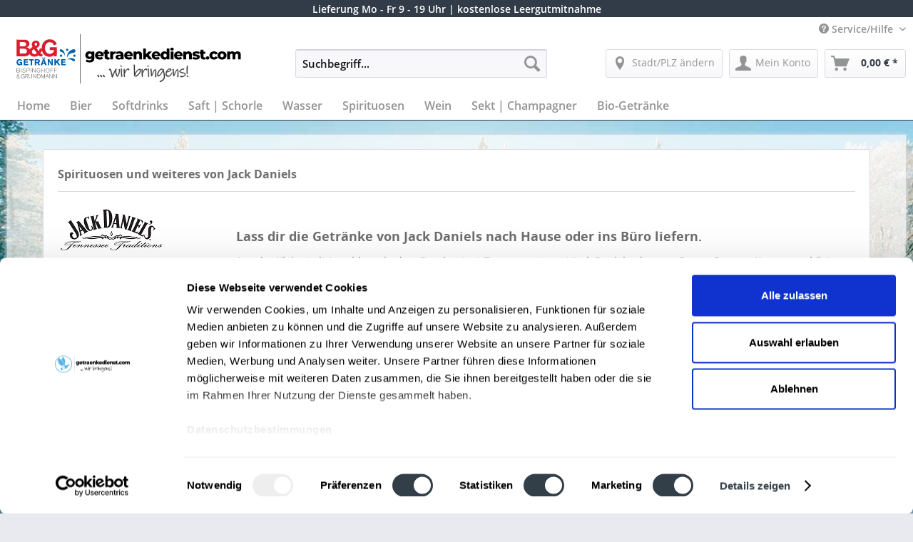

--- FILE ---
content_type: text/css
request_url: https://www.getraenkedienst.com/individual/individual.css
body_size: 2795
content:
/* Padding auf der Startseite
.panel--body.is--wide {
padding-top: 0px;
}*/
/*merkzettel ausblenden*/
li.navigation--entry.entry--notepad,
nav.product--actions a.action--link.link--notepad {display:none;}

a.action--note {display:none ! important;}

.icon--shopware {display: none;}

.emotion--category-teaser .category-teaser--title {display: none;}

.emotion--category-teaser .category-teaser--title {display: none;}

.modal--checkout-add-article .modal--cross-selling {display: none;}

/* zur Sofortlieferung/Terminlieferung ausblenden */
@media (min-width: 48em) {
	.logo-lieferung {
		display: none;
	}
}

/* Navigationszeile */
.content--breadcrumb {
	display: none;
}

.table--shipping-costs-trigger{
	display: none;
}

.dispatch--method-list {
	display: none;
}

.footer--benefit block, .footer--benefit {
	display: none;
}

.panel.has--border.error {
    border: 1px solid #FF0000;
}

.errortext {
    color: #FF0000;
}

/* produktboxen weisser Hintergrund */
.product--box .box--content {
	background-color: #FFFFFF;
}

.box--slider .image--element {
	background-color: #FFFFFF;
	/* border: 1px solid #dadae5; */
}

.product-slider--container.is--horizontal .product-slider--item {
	background-color: #FFFFFF;
	/* border: 1px solid #dadae5; */
	margin: 1px 0 0 1px;
	/* width: 46% ! important; */
}

.account--welcome.panel {
	background: transparent;
}

.account--menu.is--rounded {
	background-color: #FFFFFF;
}

.product--box.product--image {
	height: 11rem;
}

/*
@media (max-width: 1150px) {
	.product--box.box--minimal {
		height: 18rem;
	}
}

@media (max-width:767px){
	.product--box.box--minimal {
		height: 18rem;
	}
}

@media (max-width: 863px) and (min-width:767px){
	.product--box.box--minimal {
		height: 20rem;
	}
}
*/


.box--minimal .product--info .product--image {
	height: 9.25rem;
}

.product--box .product--info .product--title {
	height: 50px;
	height: 2.5rem;
	/*	height: 50px;
            height: 2.95rem;*/
	font-size: 1rem;
}


/* Erstmal nur Landscape-Format. */
/* Der "graue" Bereich erstreckt sich ?ber die ganze Seite, der weisse Bereich innerhalb ist per Margin platziert, also ohne DOM-Umbau nur so wie hier exerziert. */
/* Angabe "body" jeweils hinzugef?gt f?r Specificity. nicht n?tig falls *nach* dem normalen CSS inkludiert. */
@media (min-width: 768px) {
	body .page-wrap {
	    background-image: url(../landing/bg-wide.jpg);
	    background-position: 50% top;
	    background-size: cover;
	    background-repeat: no-repeat;
	    background-attachment:fixed;
		overflow: hidden;
	}
}

body .content-main.container {
    background-color: rgba(255,255,255,0.7);
}
body .emotion--container {
    background-color: transparent;
}
body .navigation-main, .header-main {
    background-color: rgba(255,255,255,0.7);
}
body .footer-main {
    background-color: rgba(255,255,255,0.9);
}
body .footer-main .container {
    background-color: transparent;
}
body .footer-minimal {
	background-color: rgba(255,255,255,0.7);
}

table.lieferbedingungen th {
        background: #FFF;
        color: #000;
        padding-left: 20px;
        text-align: left;
        text-decoration: underline;
        font-size: 18px;
        font-weight: 600;
}

table.lieferbedingungen td {
        background: #FFF !important;
        color: #000;
        padding-left: 30px;
}

table.lieferbedingungen ul {
    list-style: none;
    padding:0;
    margin:0;
}

table.lieferbedingungen li {
    padding-left: 1em;
    text-indent: -.7em;
        font-weight: 600;
        font-size: 15px;
}

table.lieferbedingungen li:before {
    content: "\2022 \0020";
    color: #7ac8f0; 
}



/* Implemented in Sticky Header Plugin
@media (min-width: 864px){
	.logo--link{
		margin-top: -32px;
		min-width: 368px !important;
		min-height: 90px !important;		
	}
}
@media (max-width: 863px) and (min-width:768px){
	.logo--link{
		margin-top: -32px;
		min-width: 368px !important;
		min-height: 80px !important;		
	}
}
@media (max-width: 767px){
	.logo--link{
		margin-top: -3px;
		min-height: 140%;
	}
} 
*/



/* html,body {overflow:hidden} */

/*
Trusted Shops badge Plugin
*/

/*@media (max-width: 666px){*/
    
    #tsbadgeResponsiveTop_db8d3657bdbe440c985ae127463eaad4 {
		height: 50px;
		position: relative;
	}
	 
	#tsbadgeResponsiveTop_db8d3657bdbe440c985ae127463eaad4 > div {
		position: fixed;
		z-index: 4999;
		left: 0;
		right: 0;
		background-color: #fff;
	}
	 
	#BottomSlantResponsiveBadge_db8d3657bdbe440c985ae127463eaad4  {
		height: 11px !important;
		top: 49px;
	}
	 
	#TriangleResponsiveBadge_db8d3657bdbe440c985ae127463eaad4  {
		position: fixed !important;
		top: 49px;
	}
	 
	/*#tsbadgeResponsiveTop_db8d3657bdbe440c985ae127463eaad4 > .reviewsTrustcardResponsiveContent_db8d3657bdbe440c985ae127463eaad4 {
					top: 54px;
					z-index: 5000;
					border-top: 0;
					border-bottom: 10px solid #ffdc0f;
					margin-left: 0 !important;
					margin-right: 0 !important;
					padding-left: 10px;
					padding-right: 10px;
	}*/

/*}*/

@media (max-width: 666px){
	.bottomSlantResponsiveBadge_db8d3657bdbe440c985ae127463eaad4.bottomSlantResponsiveBadge_db8d3657bdbe440c985ae127463eaad4--authentic-reviews {
		position: fixed !important;
	}
	.responsiveBadge_db8d3657bdbe440c985ae127463eaad4.responsive-badge_db8d3657bdbe440c985ae127463eaad4.responsive-badge_db8d3657bdbe440c985ae127463eaad4--authentic-reviews {
		top: 19px;
	}
	.triangleResponsiveBadge_db8d3657bdbe440c985ae127463eaad4.triangleResponsiveBadge_db8d3657bdbe440c985ae127463eaad4--authentic-reviews {
		display: none;
	}
}

/* font size of refund label */
.mnd-add-charge-notice{
	/*display: block !important;*/
}
.mnd-add-charge-detail-notice {
	/*font-size: 0.5rem !important;*/
	/* display: block !important; */
}

/* Jetzt bestellen - button von Pfandschrift distanzieren */
.action--buynow {
	margin: 10px auto 0 auto !important;
	/*margin-top: 10px !important;*/
}

/* Listing minimal boxes */
.price--unit{
	height: 1rem !important;
}
.product--price-outer{
	height: 1.2rem !important;
}


.product--price-info{
	height: 5.55rem !important;
}

.box--minimal .imnxx_kategorie_schnellkauf form button span {
	display: unset;
	font-size: 0.9em;
}

.product--action.action--buynow{
	background-color: #313c48; /* #48b0e4 */
	color: white;
	border: 0.15rem solid #313c48;
	border-radius: 0.3rem;
	transition-property: background-color;
	transition-duration: 0.2s;
	transition-timing-function: ease;
}
.product--action.action--buynow:hover {
	color: gray;
	background-color: white;
}

.product--actions{
	margin: 0 auto !important;
	/*width: 60%;*/
	text-align: center;
}

/* Sidebar and filter */
.sidebar--navigation.categories--navigation.navigation--list{
	background-color: #e0e0e0 !important;
}
.sidebar--navigation.navigation--entry{
	border-bottom: 1px solid #313c48 !important;
}
.sidebar--navigation.navigation--link{
	/*color: black !important;*/
}

.product--price {
	position: relative !important;
}

.listing--content {
	margin-top: 0 !important;
	/*padding-top: 0 !important;*/
}

/* Fix drop down list of categories - menu drop down Plugin*/
.menu--level-1{
	margin-top: 0px !important;	
}

@media (min-width: 768px) {
	.sidebar--categories-navigation{
		display: none;
	}
}

/* Landing page display 6 manufacturer in one line */
.manufacturer--item.product-slider--item{
	width: 16.66666% !important;
}

.filter-panel--title{
	font-weight: bold;
}

.feature--user-comment {
	width: 100% !important;
	margin: 0 !important;
}

.navigation--list.js--menu-scroller--list{
	overflow-x: hidden !important;
}

.ts-rating-light.ts-rating.de_DE.testimonial {
    position: fixed !important;
    z-index: 9999999999;
    bottom: 0px;
    left: 0px;
    border: 1px solid #313c48;
    background: #eeeeee;
}

@media (max-width: 1300px) {
    .ts-rating-light.ts-rating.de_DE.testimonial {
        display: none !important;
    }
}

/* No scrollbars on landing page */
.emotion--html.panel.has--border {
	overflow: hidden;
}

/* show border bottom of header */
.navigation--list.container {
	padding-bottom: 1px;
}

.product-slider--item .buybox--button {
	width: 100% !important;
}

.mnd-add-charge-notice .mnd-add-charge-notice {
	display: block !important;
}

.entry--search>a {
	border-color: red;
}

@media (min-width: 768px) {
	.vendor--image-wrapper {
		height: 10rem !important;
		margin-bottom: 1rem !important;
	}
	.product--supplier-link{
		height: 7rem !important;
	}
	.product--supplier{
		height: 7rem !important;
	}
}

#autocomplete {
	padding-left: 2rem;
	background-repeat: no-repeat;
	background-image: url(../landing/search_FILL0_wght400_GRAD0_opsz48.svg);
	background-size: 1.3rem;
	background-position: left 0.36rem center;
	opacity: 80%;
	box-shadow: none;
	border-radius: 10rem;
}


--- FILE ---
content_type: application/javascript
request_url: https://www.getraenkedienst.com/doofinder/9af59bb0642c6ecd6b03bcec98026d1a.js
body_size: 697
content:
(function() {

  function insertScript(content, type, id) {
    var s = document.createElement('script');
    var body = document.querySelector('body');
    s.type = type;
    if (id) {
      s.id = id;
    }
    s.innerText = content;
    body.appendChild(s);
  }

  function insertCSS(content) {
    var sheet = document.createElement('style');
    var head = document.querySelector('head');
    sheet.type = 'text/css';

    sheet.innerText = content;
    head.appendChild(sheet);
  }






}());

var doofinder_script ='//cdn.doofinder.com/media/js/doofinder-classic.7.latest.min.js';
  (function(d,t){var f=d.createElement(t),s=d.getElementsByTagName(t)[0];f.async=1;
  f.src=('https:'==location.protocol?'https:':'http:')+doofinder_script;
  f.setAttribute('charset','utf-8');
  s.parentNode.insertBefore(f,s)}(document,'script'));

  var dfClassicLayers = [{      
    "hashid": "9af59bb0642c6ecd6b03bcec98026d1a",
  "zone": "eu1",
  "showInMobile": true,      
  "display": {
    "lang": "de",
    "width": "80%",
    "align": "center",
  },
  "queryInput": "input[name='sSearch']",
  callbacks: {
    loaded: function(instance) {
      // Register a processor that changes the title of the results
      instance.layer.controller.processors.push(function(response){
        response.results = response.results.map(hidePrice);
        return response;
      });
    }
}
}];

var hidePrice= function(result){
  result.price = '';
  return result;
};


--- FILE ---
content_type: application/x-javascript
request_url: https://consentcdn.cookiebot.com/consentconfig/a90fa674-5e31-4aab-950b-9de47935c754/getraenkedienst.com/configuration.js
body_size: 1904
content:
CookieConsent.configuration.tags.push({id:188197186,type:"script",tagID:"",innerHash:"",outerHash:"",tagHash:"1297686488294",url:"https://www.google-analytics.com/analytics.js",resolvedUrl:"https://www.google-analytics.com/analytics.js",cat:[4]});CookieConsent.configuration.tags.push({id:188197192,type:"script",tagID:"",innerHash:"",outerHash:"",tagHash:"6208487973825",url:"",resolvedUrl:"",cat:[1,4]});CookieConsent.configuration.tags.push({id:188197193,type:"script",tagID:"",innerHash:"",outerHash:"",tagHash:"3897404398107",url:"",resolvedUrl:"",cat:[4]});CookieConsent.configuration.tags.push({id:188197194,type:"script",tagID:"",innerHash:"",outerHash:"",tagHash:"8205588017382",url:"",resolvedUrl:"",cat:[4]});CookieConsent.configuration.tags.push({id:188197195,type:"script",tagID:"",innerHash:"",outerHash:"",tagHash:"7762323158766",url:"https://www.getraenkedienst.com/web/cache/1764586175_9a0f56d6ad8c17209f655c2ef816d424.js",resolvedUrl:"https://www.getraenkedienst.com/web/cache/1764586175_9a0f56d6ad8c17209f655c2ef816d424.js",cat:[1,4]});CookieConsent.configuration.tags.push({id:188197196,type:"script",tagID:"",innerHash:"",outerHash:"",tagHash:"15963679892586",url:"https://www.provenexpert.com/widget/richsnippet.js?u=2VmZ0xGplOUA2NwplqwA0VaZjZUBjtmZ&v=2",resolvedUrl:"https://www.provenexpert.com/widget/richsnippet.js?u=2VmZ0xGplOUA2NwplqwA0VaZjZUBjtmZ&v=2",cat:[4]});CookieConsent.configuration.tags.push({id:188197198,type:"script",tagID:"",innerHash:"",outerHash:"",tagHash:"13983908348984",url:"https://www.getraenkedienst.com/schrottshammer/web/cache/1764586175_527f6af78b20256e4e13a5de1a384d3d.js",resolvedUrl:"https://www.getraenkedienst.com/schrottshammer/web/cache/1764586175_527f6af78b20256e4e13a5de1a384d3d.js",cat:[1,5]});CookieConsent.configuration.tags.push({id:188197202,type:"script",tagID:"",innerHash:"",outerHash:"",tagHash:"15322341760210",url:"https://www.getraenkedienst.com/mainz_wiesbaden/web/cache/1764586175_40d92dc87f478f03e782a7069b5ddef0.js",resolvedUrl:"https://www.getraenkedienst.com/mainz_wiesbaden/web/cache/1764586175_40d92dc87f478f03e782a7069b5ddef0.js",cat:[1]});CookieConsent.configuration.tags.push({id:188197204,type:"script",tagID:"",innerHash:"",outerHash:"",tagHash:"13958952221677",url:"https://www.getraenkedienst.com/augsburg/web/cache/1764586175_6f4e1d1d75be6c33b41ac2dcf8cf4d1b.js",resolvedUrl:"https://www.getraenkedienst.com/augsburg/web/cache/1764586175_6f4e1d1d75be6c33b41ac2dcf8cf4d1b.js",cat:[1,5]});CookieConsent.configuration.tags.push({id:188197205,type:"script",tagID:"",innerHash:"",outerHash:"",tagHash:"2739383852707",url:"https://www.getraenkedienst.com/garmisch_partenkirchen/web/cache/1764586175_7825f6bf5bf493646763468e13fb0ba1.js",resolvedUrl:"https://www.getraenkedienst.com/garmisch_partenkirchen/web/cache/1764586175_7825f6bf5bf493646763468e13fb0ba1.js",cat:[1]});CookieConsent.configuration.tags.push({id:188197206,type:"script",tagID:"",innerHash:"",outerHash:"",tagHash:"5212567575798",url:"https://www.getraenkedienst.com/berlin/web/cache/1764586175_2cf9244272825ed56f4e19667574bba7.js",resolvedUrl:"https://www.getraenkedienst.com/berlin/web/cache/1764586175_2cf9244272825ed56f4e19667574bba7.js",cat:[1,5]});CookieConsent.configuration.tags.push({id:188197207,type:"script",tagID:"",innerHash:"",outerHash:"",tagHash:"12251851449266",url:"https://www.getraenkedienst.com/frankfurt_am_main/web/cache/1764586175_53c15fb598ce1d68e5676a464a8bc5f1.js",resolvedUrl:"https://www.getraenkedienst.com/frankfurt_am_main/web/cache/1764586175_53c15fb598ce1d68e5676a464a8bc5f1.js",cat:[1,5]});CookieConsent.configuration.tags.push({id:188197208,type:"script",tagID:"",innerHash:"",outerHash:"",tagHash:"11956853087963",url:"https://www.getraenkedienst.com/getraenkewelt/web/cache/1764586175_4f99d05e1f11ff3967584cbc3c095695.js",resolvedUrl:"https://www.getraenkedienst.com/getraenkewelt/web/cache/1764586175_4f99d05e1f11ff3967584cbc3c095695.js",cat:[1,4]});CookieConsent.configuration.tags.push({id:188197209,type:"script",tagID:"",innerHash:"",outerHash:"",tagHash:"12507469710065",url:"https://www.getraenkedienst.com/gruenewald/web/cache/1764586175_9a0f56d6ad8c17209f655c2ef816d424.js",resolvedUrl:"https://www.getraenkedienst.com/gruenewald/web/cache/1764586175_9a0f56d6ad8c17209f655c2ef816d424.js",cat:[5]});CookieConsent.configuration.tags.push({id:188197210,type:"script",tagID:"",innerHash:"",outerHash:"",tagHash:"14427515597195",url:"https://www.getraenkedienst.com/neuhaus/web/cache/1764586175_d64320e9a659e473b09dd3662dbdcefa.js",resolvedUrl:"https://www.getraenkedienst.com/neuhaus/web/cache/1764586175_d64320e9a659e473b09dd3662dbdcefa.js",cat:[1,5]});CookieConsent.configuration.tags.push({id:188197211,type:"script",tagID:"",innerHash:"",outerHash:"",tagHash:"7793446575033",url:"https://www.getraenkedienst.com/gersema/web/cache/1764586175_621519508a5048d1489139fda463e859.js",resolvedUrl:"https://www.getraenkedienst.com/gersema/web/cache/1764586175_621519508a5048d1489139fda463e859.js",cat:[1,5]});CookieConsent.configuration.tags.push({id:188197212,type:"script",tagID:"",innerHash:"",outerHash:"",tagHash:"1277957518764",url:"https://www.getraenkedienst.com/dorenkamp/web/cache/1764586175_f05a788664201d28fe761af9b8f8dd39.js",resolvedUrl:"https://www.getraenkedienst.com/dorenkamp/web/cache/1764586175_f05a788664201d28fe761af9b8f8dd39.js",cat:[1,5]});CookieConsent.configuration.tags.push({id:188197213,type:"script",tagID:"",innerHash:"",outerHash:"",tagHash:"11147516681170",url:"https://www.getraenkedienst.com/wecken/web/cache/1764586175_006a63ab713f5009023ea5bafe08fd7f.js",resolvedUrl:"https://www.getraenkedienst.com/wecken/web/cache/1764586175_006a63ab713f5009023ea5bafe08fd7f.js",cat:[1,5]});CookieConsent.configuration.tags.push({id:188197214,type:"script",tagID:"",innerHash:"",outerHash:"",tagHash:"16194046348416",url:"https://www.getraenkedienst.com/oldiges/web/cache/1764586175_9edc6a80ececfe562931551935e8818f.js",resolvedUrl:"https://www.getraenkedienst.com/oldiges/web/cache/1764586175_9edc6a80ececfe562931551935e8818f.js",cat:[1,4]});CookieConsent.configuration.tags.push({id:188197217,type:"script",tagID:"",innerHash:"",outerHash:"",tagHash:"16939758673160",url:"https://www.getraenkedienst.com/muenchen/web/cache/1765293974_e3fb354f6232cea54ac2cafb7d4c15c4.js",resolvedUrl:"https://www.getraenkedienst.com/muenchen/web/cache/1765293974_e3fb354f6232cea54ac2cafb7d4c15c4.js",cat:[5]});CookieConsent.configuration.tags.push({id:188197218,type:"script",tagID:"",innerHash:"",outerHash:"",tagHash:"1030104730781",url:"https://www.getraenkedienst.com/nuernberg/web/cache/1764586175_e345f78c8fc7dcc923097b19c67a5a0c.js",resolvedUrl:"https://www.getraenkedienst.com/nuernberg/web/cache/1764586175_e345f78c8fc7dcc923097b19c67a5a0c.js",cat:[1,5]});CookieConsent.configuration.tags.push({id:188197219,type:"script",tagID:"",innerHash:"",outerHash:"",tagHash:"4737821972224",url:"https://www.getraenkedienst.com/ruecker/web/cache/1764586175_67a7f55b9c6419c36c60a547833e20ab.js",resolvedUrl:"https://www.getraenkedienst.com/ruecker/web/cache/1764586175_67a7f55b9c6419c36c60a547833e20ab.js",cat:[1,5]});CookieConsent.configuration.tags.push({id:188197220,type:"script",tagID:"",innerHash:"",outerHash:"",tagHash:"13842379124267",url:"https://www.getraenkedienst.com/burgwedel/web/cache/1764586175_f8dfad0402fbcf416650a00598502f8b.js",resolvedUrl:"https://www.getraenkedienst.com/burgwedel/web/cache/1764586175_f8dfad0402fbcf416650a00598502f8b.js",cat:[1,5]});CookieConsent.configuration.tags.push({id:188197221,type:"script",tagID:"",innerHash:"",outerHash:"",tagHash:"4848099057304",url:"https://www.getraenkedienst.com/getraenke-lieferservice-celle/web/cache/1764586175_51d373f53eb1338621b628ba570b01ed.js",resolvedUrl:"https://www.getraenkedienst.com/getraenke-lieferservice-celle/web/cache/1764586175_51d373f53eb1338621b628ba570b01ed.js",cat:[1,5]});CookieConsent.configuration.tags.push({id:188197222,type:"script",tagID:"",innerHash:"",outerHash:"",tagHash:"14795766821547",url:"https://www.getraenkedienst.com/gersema/web/cache/1764586175_9a0f56d6ad8c17209f655c2ef816d424.js",resolvedUrl:"https://www.getraenkedienst.com/gersema/web/cache/1764586175_9a0f56d6ad8c17209f655c2ef816d424.js",cat:[4]});CookieConsent.configuration.tags.push({id:188197223,type:"script",tagID:"",innerHash:"",outerHash:"",tagHash:"4550049843073",url:"https://www.getraenkedienst.com/hamburg/web/cache/1764586175_0f7aaea366a14eae1ecb0f462fcf4a61.js",resolvedUrl:"https://www.getraenkedienst.com/hamburg/web/cache/1764586175_0f7aaea366a14eae1ecb0f462fcf4a61.js",cat:[1,5]});CookieConsent.configuration.tags.push({id:188197224,type:"script",tagID:"",innerHash:"",outerHash:"",tagHash:"8631527201275",url:"https://www.getraenkedienst.com/vordermark/web/cache/1764586175_e4595a458a0b490c631e3fd2f490c777.js",resolvedUrl:"https://www.getraenkedienst.com/vordermark/web/cache/1764586175_e4595a458a0b490c631e3fd2f490c777.js",cat:[1,5]});CookieConsent.configuration.tags.push({id:188197226,type:"script",tagID:"",innerHash:"",outerHash:"",tagHash:"17525118290639",url:"https://www.getraenkedienst.com/pforzheim/web/cache/1764586175_b23865e497e78b822a1d8180bd6cb453.js",resolvedUrl:"https://www.getraenkedienst.com/pforzheim/web/cache/1764586175_b23865e497e78b822a1d8180bd6cb453.js",cat:[1]});CookieConsent.configuration.tags.push({id:188197227,type:"script",tagID:"",innerHash:"",outerHash:"",tagHash:"10726027171520",url:"https://www.getraenkedienst.com/all/web/cache/1764586175_9a0f56d6ad8c17209f655c2ef816d424.js",resolvedUrl:"https://www.getraenkedienst.com/all/web/cache/1764586175_9a0f56d6ad8c17209f655c2ef816d424.js",cat:[5]});CookieConsent.configuration.tags.push({id:188197228,type:"script",tagID:"",innerHash:"",outerHash:"",tagHash:"5226903443665",url:"https://www.getraenkedienst.com/bg-getraenke/web/cache/1764586175_f407bb26662aeb6b65b346caad89bc81.js",resolvedUrl:"https://www.getraenkedienst.com/bg-getraenke/web/cache/1764586175_f407bb26662aeb6b65b346caad89bc81.js",cat:[5]});CookieConsent.configuration.tags.push({id:188197229,type:"script",tagID:"",innerHash:"",outerHash:"",tagHash:"4698418462316",url:"https://www.getraenkedienst.com/hs-getraenke/web/cache/1764586175_aa120df1a45679769258d5c3638ecd94.js",resolvedUrl:"https://www.getraenkedienst.com/hs-getraenke/web/cache/1764586175_aa120df1a45679769258d5c3638ecd94.js",cat:[1,5]});CookieConsent.configuration.tags.push({id:188197230,type:"script",tagID:"",innerHash:"",outerHash:"",tagHash:"16193085521533",url:"https://www.getraenkedienst.com/walko/web/cache/1764586175_a7efcc45a7a287b73d56d18175bfc416.js",resolvedUrl:"https://www.getraenkedienst.com/walko/web/cache/1764586175_a7efcc45a7a287b73d56d18175bfc416.js",cat:[1,5]});CookieConsent.configuration.tags.push({id:188197231,type:"script",tagID:"",innerHash:"",outerHash:"",tagHash:"3324952146593",url:"https://www.paypal.com/sdk/js?client-id=ASfY2kWkzYSvRvY6xx2hB64XG0F1t7BxonOG82tMUH5GWuHdFBK-Zkbgv3XVepVbU0MvbiZTz25E4Z-k&currency=EUR&components=messages",resolvedUrl:"https://www.paypal.com/sdk/js?client-id=ASfY2kWkzYSvRvY6xx2hB64XG0F1t7BxonOG82tMUH5GWuHdFBK-Zkbgv3XVepVbU0MvbiZTz25E4Z-k&currency=EUR&components=messages",cat:[1]});CookieConsent.configuration.tags.push({id:188197232,type:"script",tagID:"",innerHash:"",outerHash:"",tagHash:"13199736846155",url:"https://www.getraenkedienst.com/damke/web/cache/1764586175_314b0d899e8e206d5e16de81342e62bb.js",resolvedUrl:"https://www.getraenkedienst.com/damke/web/cache/1764586175_314b0d899e8e206d5e16de81342e62bb.js",cat:[1,5]});CookieConsent.configuration.tags.push({id:188197233,type:"script",tagID:"",innerHash:"",outerHash:"",tagHash:"16728517517200",url:"https://www.getraenkedienst.com/gebrueder-anke/web/cache/1764586175_13fde39b5c25760e00d67f0f23be05da.js",resolvedUrl:"https://www.getraenkedienst.com/gebrueder-anke/web/cache/1764586175_13fde39b5c25760e00d67f0f23be05da.js",cat:[1,4]});CookieConsent.configuration.tags.push({id:188197234,type:"script",tagID:"",innerHash:"",outerHash:"",tagHash:"3836876310933",url:"https://www.getraenkedienst.com/mywasser/web/cache/1764586175_9ece4d6aaae1a1abf4a1390bf3998128.js",resolvedUrl:"https://www.getraenkedienst.com/mywasser/web/cache/1764586175_9ece4d6aaae1a1abf4a1390bf3998128.js",cat:[1,5]});CookieConsent.configuration.tags.push({id:188197235,type:"script",tagID:"",innerHash:"",outerHash:"",tagHash:"8911996037565",url:"https://www.getraenkedienst.com/neururer/web/cache/1764586175_9a0f56d6ad8c17209f655c2ef816d424.js",resolvedUrl:"https://www.getraenkedienst.com/neururer/web/cache/1764586175_9a0f56d6ad8c17209f655c2ef816d424.js",cat:[5]});CookieConsent.configuration.tags.push({id:188197236,type:"script",tagID:"",innerHash:"",outerHash:"",tagHash:"10195394746259",url:"https://www.getraenkedienst.com/thueringer_becken/web/cache/1764586175_9a0f56d6ad8c17209f655c2ef816d424.js",resolvedUrl:"https://www.getraenkedienst.com/thueringer_becken/web/cache/1764586175_9a0f56d6ad8c17209f655c2ef816d424.js",cat:[5]});CookieConsent.configuration.tags.push({id:188197237,type:"script",tagID:"",innerHash:"",outerHash:"",tagHash:"12165014600653",url:"https://www.getraenkedienst.com/gruenewald/web/cache/1764586175_1d1a9f440c6a21904202edd04b7f6eb8.js",resolvedUrl:"https://www.getraenkedienst.com/gruenewald/web/cache/1764586175_1d1a9f440c6a21904202edd04b7f6eb8.js",cat:[1,5]});CookieConsent.configuration.tags.push({id:188197239,type:"script",tagID:"",innerHash:"",outerHash:"",tagHash:"15003585676883",url:"https://www.getraenkedienst.com/niederrhein/web/cache/1764586175_ea90612081b3803a803d734c96d332d7.js",resolvedUrl:"https://www.getraenkedienst.com/niederrhein/web/cache/1764586175_ea90612081b3803a803d734c96d332d7.js",cat:[1]});

--- FILE ---
content_type: image/svg+xml
request_url: https://www.getraenkedienst.com/bg-getraenke/media/vector/84/20/3e/bg-g13t_Logo_4c_2021_final-Kopie.svg
body_size: 10712
content:
<?xml version="1.0" encoding="utf-8"?>
<!-- Generator: Adobe Illustrator 25.3.1, SVG Export Plug-In . SVG Version: 6.00 Build 0)  -->
<svg version="1.1" xmlns="http://www.w3.org/2000/svg" xmlns:xlink="http://www.w3.org/1999/xlink" x="0px" y="0px"
	 width="841.89px" height="226.77px" viewBox="0 0 841.89 226.77" style="enable-background:new 0 0 841.89 226.77;"
	 xml:space="preserve">
<style type="text/css">
	.st0{fill:none;stroke:#000000;stroke-width:1.5;stroke-miterlimit:10;}
	.st1{fill:#353535;stroke:#353535;stroke-miterlimit:10;}
	.st2{fill:#DB1D2E;}
	.st3{fill:#0061AC;}
	.st4{fill:#6F6F6E;}
	.st5{fill-rule:evenodd;clip-rule:evenodd;fill:#0061AC;}
</style>
<g id="Ebene_2">
	<g>
		<path d="M283.21,88.65v23.04c0,5.23-1.42,9.16-4.26,11.78c-2.84,2.62-6.93,3.93-12.27,3.93c-2.77,0-5.37-0.31-7.8-0.94
			c-2.43-0.62-4.49-1.54-6.19-2.76l3.59-6.92c1.14,0.94,2.59,1.67,4.34,2.21c1.75,0.54,3.47,0.81,5.17,0.81
			c2.6,0,4.51-0.57,5.72-1.72c1.21-1.14,1.82-2.84,1.82-5.1v-0.94c-1.91,2.22-4.7,3.33-8.37,3.33c-2.5,0-4.8-0.56-6.92-1.69
			c-2.12-1.13-3.8-2.72-5.04-4.78c-1.25-2.06-1.87-4.45-1.87-7.15c0-2.67,0.62-5.04,1.87-7.1c1.25-2.06,2.93-3.66,5.04-4.78
			c2.11-1.13,4.42-1.69,6.92-1.69c4.02,0,6.97,1.3,8.84,3.9v-3.43H283.21z M271.69,105.92c1.16-1.07,1.74-2.46,1.74-4.16
			c0-1.7-0.57-3.08-1.72-4.13c-1.14-1.06-2.62-1.59-4.42-1.59c-1.8,0-3.29,0.53-4.45,1.59c-1.16,1.06-1.74,2.44-1.74,4.13
			c0,1.7,0.59,3.09,1.77,4.16c1.18,1.07,2.65,1.61,4.42,1.61C269.07,107.53,270.53,106.99,271.69,105.92z"/>
		<path d="M315.92,105.24h-20.49c0.42,1.46,1.22,2.57,2.42,3.35c1.2,0.78,2.7,1.17,4.5,1.17c1.35,0,2.52-0.19,3.51-0.57
			c0.99-0.38,1.98-1,2.99-1.87l5.2,5.41c-2.74,3.05-6.74,4.58-12.01,4.58c-3.29,0-6.19-0.62-8.68-1.87c-2.5-1.25-4.43-2.98-5.8-5.2
			c-1.37-2.22-2.05-4.73-2.05-7.54c0-2.77,0.67-5.26,2-7.46c1.33-2.2,3.18-3.93,5.54-5.17c2.36-1.25,5.01-1.87,7.96-1.87
			c2.81,0,5.36,0.58,7.64,1.74c2.29,1.16,4.1,2.84,5.43,5.04c1.33,2.2,2,4.81,2,7.83C316.07,102.87,316.02,103.68,315.92,105.24z
			 M297.22,96.5c-1.02,0.87-1.67,2.05-1.95,3.54h11.54c-0.28-1.49-0.93-2.67-1.95-3.54c-1.02-0.87-2.3-1.3-3.82-1.3
			S298.24,95.64,297.22,96.5z"/>
		<path d="M337.81,115.69c-0.83,0.52-1.85,0.92-3.04,1.2s-2.47,0.42-3.82,0.42c-3.67,0-6.5-0.9-8.48-2.7
			c-1.98-1.8-2.96-4.49-2.96-8.06v-9.46h-4.11v-7.38h4.11v-7.33h9.88v7.33h6.45v7.38h-6.45v9.36c0,1.01,0.27,1.79,0.81,2.37
			c0.54,0.57,1.26,0.86,2.16,0.86c1.14,0,2.15-0.29,3.02-0.88L337.81,115.69z"/>
		<path d="M352.65,89.15c1.61-0.64,3.46-0.96,5.54-0.96v8.89c-0.9-0.1-1.65-0.16-2.24-0.16c-2.12,0-3.77,0.57-4.97,1.72
			c-1.2,1.14-1.79,2.9-1.79,5.25v12.95h-9.88V88.65h9.41v3.38C349.73,90.75,351.04,89.79,352.65,89.15z"/>
		<path d="M382.48,91.38c2.46,2.13,3.69,5.4,3.69,9.8v15.65h-9.2v-3.64c-1.42,2.74-4.19,4.11-8.32,4.11c-2.18,0-4.07-0.38-5.67-1.14
			c-1.59-0.76-2.8-1.79-3.61-3.09s-1.22-2.78-1.22-4.45c0-2.67,1.02-4.74,3.07-6.21c2.04-1.47,5.2-2.21,9.46-2.21h5.62
			c-0.17-2.98-2.17-4.47-5.98-4.47c-1.35,0-2.72,0.22-4.11,0.65c-1.39,0.43-2.57,1.03-3.54,1.79l-3.33-6.71
			c1.56-1.04,3.46-1.85,5.69-2.42c2.24-0.57,4.48-0.86,6.73-0.86C376.44,88.19,380.01,89.25,382.48,91.38z M374.41,110.23
			c0.87-0.55,1.49-1.37,1.87-2.44v-2.44h-4.26c-2.88,0-4.32,0.95-4.32,2.86c0,0.87,0.33,1.56,0.99,2.08
			c0.66,0.52,1.56,0.78,2.7,0.78C372.54,111.06,373.55,110.79,374.41,110.23z"/>
		<path d="M419.19,105.24H398.7c0.42,1.46,1.22,2.57,2.42,3.35c1.2,0.78,2.7,1.17,4.5,1.17c1.35,0,2.52-0.19,3.51-0.57
			c0.99-0.38,1.98-1,2.99-1.87l5.2,5.41c-2.74,3.05-6.74,4.58-12.01,4.58c-3.29,0-6.19-0.62-8.68-1.87c-2.5-1.25-4.43-2.98-5.8-5.2
			c-1.37-2.22-2.05-4.73-2.05-7.54c0-2.77,0.67-5.26,2-7.46c1.33-2.2,3.18-3.93,5.54-5.17c2.36-1.25,5.01-1.87,7.96-1.87
			c2.81,0,5.36,0.58,7.64,1.74c2.29,1.16,4.1,2.84,5.43,5.04c1.33,2.2,2,4.81,2,7.83C419.34,102.87,419.29,103.68,419.19,105.24z
			 M400.49,96.5c-1.02,0.87-1.67,2.05-1.95,3.54h11.54c-0.28-1.49-0.93-2.67-1.95-3.54c-1.02-0.87-2.3-1.3-3.82-1.3
			S401.51,95.64,400.49,96.5z"/>
		<path d="M448.44,91.3c2.13,2.08,3.2,5.22,3.2,9.41v16.12h-9.88v-14.51c0-3.85-1.54-5.77-4.63-5.77c-1.7,0-3.06,0.55-4.08,1.66
			c-1.02,1.11-1.53,2.77-1.53,4.99v13.62h-9.88V88.65h9.41v3.07c1.11-1.14,2.43-2.02,3.95-2.63c1.53-0.61,3.19-0.91,4.99-0.91
			C443.49,88.19,446.3,89.23,448.44,91.3z"/>
		<path d="M468.33,106.96l-2.91,2.96v6.92h-9.88V78.25h9.88v20.23l10.09-9.83h11.7l-11.7,12.06l12.69,16.12h-11.96L468.33,106.96z"
			/>
		<path d="M516.32,105.24h-20.49c0.42,1.46,1.22,2.57,2.42,3.35c1.2,0.78,2.7,1.17,4.5,1.17c1.35,0,2.52-0.19,3.51-0.57
			c0.99-0.38,1.98-1,2.99-1.87l5.2,5.41c-2.74,3.05-6.74,4.58-12.01,4.58c-3.29,0-6.19-0.62-8.68-1.87c-2.5-1.25-4.43-2.98-5.8-5.2
			c-1.37-2.22-2.05-4.73-2.05-7.54c0-2.77,0.67-5.26,2-7.46c1.33-2.2,3.18-3.93,5.54-5.17c2.36-1.25,5.01-1.87,7.96-1.87
			c2.81,0,5.36,0.58,7.64,1.74c2.29,1.16,4.1,2.84,5.43,5.04c1.33,2.2,2,4.81,2,7.83C516.48,102.87,516.43,103.68,516.32,105.24z
			 M497.63,96.5c-1.02,0.87-1.67,2.05-1.95,3.54h11.54c-0.28-1.49-0.93-2.67-1.95-3.54c-1.02-0.87-2.3-1.3-3.82-1.3
			C499.92,95.21,498.65,95.64,497.63,96.5z"/>
		<path d="M548.72,78.25v38.58h-9.41v-2.81c-1.84,2.18-4.59,3.28-8.27,3.28c-2.57,0-4.91-0.6-7.02-1.79
			c-2.11-1.2-3.79-2.9-5.02-5.12c-1.23-2.22-1.85-4.78-1.85-7.7s0.62-5.47,1.85-7.67c1.23-2.2,2.9-3.89,5.02-5.07
			c2.11-1.18,4.45-1.77,7.02-1.77c3.36,0,5.96,0.97,7.8,2.91V78.25H548.72z M537.33,107.66c1.11-1.2,1.66-2.85,1.66-4.97
			c0-2.08-0.55-3.71-1.64-4.89c-1.09-1.18-2.5-1.77-4.24-1.77c-1.73,0-3.16,0.59-4.26,1.77c-1.11,1.18-1.66,2.81-1.66,4.89
			c0,2.11,0.55,3.77,1.66,4.97c1.11,1.2,2.53,1.79,4.26,1.79C534.82,109.45,536.22,108.86,537.33,107.66z"/>
		<path d="M553.35,84.02c-1.11-1-1.66-2.25-1.66-3.74c0-1.49,0.55-2.74,1.66-3.74c1.11-1.01,2.56-1.51,4.37-1.51
			c1.8,0,3.26,0.48,4.37,1.43c1.11,0.95,1.66,2.18,1.66,3.67c0,1.56-0.55,2.85-1.66,3.87c-1.11,1.02-2.57,1.53-4.37,1.53
			C555.91,85.53,554.45,85.03,553.35,84.02z M552.77,88.65h9.88v28.18h-9.88V88.65z"/>
		<path d="M595.41,105.24h-20.49c0.42,1.46,1.22,2.57,2.42,3.35c1.2,0.78,2.7,1.17,4.5,1.17c1.35,0,2.52-0.19,3.51-0.57
			c0.99-0.38,1.98-1,2.99-1.87l5.2,5.41c-2.74,3.05-6.74,4.58-12.01,4.58c-3.29,0-6.19-0.62-8.68-1.87c-2.5-1.25-4.43-2.98-5.8-5.2
			c-1.37-2.22-2.05-4.73-2.05-7.54c0-2.77,0.67-5.26,2-7.46c1.33-2.2,3.18-3.93,5.54-5.17c2.36-1.25,5.01-1.87,7.96-1.87
			c2.81,0,5.36,0.58,7.64,1.74c2.29,1.16,4.1,2.84,5.43,5.04c1.33,2.2,2,4.81,2,7.83C595.57,102.87,595.52,103.68,595.41,105.24z
			 M576.72,96.5c-1.02,0.87-1.67,2.05-1.95,3.54h11.54c-0.28-1.49-0.93-2.67-1.95-3.54c-1.02-0.87-2.3-1.3-3.82-1.3
			C579.01,95.21,577.74,95.64,576.72,96.5z"/>
		<path d="M624.66,91.3c2.13,2.08,3.2,5.22,3.2,9.41v16.12h-9.88v-14.51c0-3.85-1.54-5.77-4.63-5.77c-1.7,0-3.06,0.55-4.08,1.66
			c-1.02,1.11-1.53,2.77-1.53,4.99v13.62h-9.88V88.65h9.41v3.07c1.11-1.14,2.43-2.02,3.95-2.63c1.53-0.61,3.19-0.91,4.99-0.91
			C619.71,88.19,622.53,89.23,624.66,91.3z"/>
		<path d="M635.04,116.5c-2.29-0.54-4.13-1.24-5.51-2.11l2.96-6.76c1.28,0.8,2.81,1.43,4.58,1.9c1.77,0.47,3.52,0.7,5.25,0.7
			c1.59,0,2.73-0.16,3.41-0.49c0.68-0.33,1.01-0.81,1.01-1.43s-0.41-1.07-1.22-1.33s-2.11-0.51-3.87-0.75
			c-2.25-0.28-4.17-0.64-5.75-1.09c-1.58-0.45-2.94-1.28-4.08-2.5c-1.14-1.21-1.72-2.91-1.72-5.1c0-1.8,0.54-3.41,1.61-4.81
			c1.07-1.4,2.64-2.51,4.71-3.33c2.06-0.81,4.53-1.22,7.41-1.22c2.04,0,4.07,0.21,6.08,0.62c2.01,0.42,3.69,1.01,5.04,1.77
			l-2.96,6.71c-2.5-1.39-5.2-2.08-8.11-2.08c-1.56,0-2.7,0.18-3.43,0.55c-0.73,0.36-1.09,0.84-1.09,1.43c0,0.66,0.4,1.12,1.2,1.38
			c0.8,0.26,2.11,0.53,3.95,0.81c2.32,0.35,4.25,0.75,5.77,1.2c1.53,0.45,2.85,1.27,3.98,2.47c1.13,1.2,1.69,2.87,1.69,5.02
			c0,1.77-0.54,3.35-1.61,4.76c-1.08,1.4-2.66,2.5-4.76,3.3c-2.1,0.8-4.62,1.2-7.57,1.2C639.65,117.3,637.33,117.04,635.04,116.5z"
			/>
		<path d="M677.36,115.69c-0.83,0.52-1.85,0.92-3.04,1.2s-2.47,0.42-3.82,0.42c-3.67,0-6.5-0.9-8.48-2.7
			c-1.98-1.8-2.96-4.49-2.96-8.06v-9.46h-4.11v-7.38h4.11v-7.33h9.88v7.33h6.45v7.38h-6.45v9.36c0,1.01,0.27,1.79,0.81,2.37
			c0.54,0.57,1.26,0.86,2.16,0.86c1.14,0,2.15-0.29,3.02-0.88L677.36,115.69z"/>
		<path d="M679.34,115.64c-1.14-1.11-1.72-2.51-1.72-4.21c0-1.73,0.56-3.14,1.69-4.21c1.13-1.07,2.54-1.61,4.24-1.61
			c1.73,0,3.15,0.54,4.26,1.61c1.11,1.08,1.66,2.48,1.66,4.21c0,1.7-0.56,3.1-1.69,4.21c-1.13,1.11-2.54,1.66-4.24,1.66
			C681.89,117.3,680.48,116.75,679.34,115.64z"/>
		<path d="M697.7,115.43c-2.46-1.25-4.38-2.98-5.75-5.2c-1.37-2.22-2.05-4.73-2.05-7.54s0.68-5.31,2.05-7.51
			c1.37-2.2,3.28-3.92,5.75-5.15c2.46-1.23,5.25-1.85,8.37-1.85c3.19,0,5.95,0.68,8.27,2.05c2.32,1.37,3.97,3.27,4.94,5.69
			l-7.64,3.9c-1.28-2.53-3.15-3.8-5.62-3.8c-1.77,0-3.23,0.59-4.39,1.77c-1.16,1.18-1.74,2.81-1.74,4.89c0,2.11,0.58,3.77,1.74,4.97
			c1.16,1.2,2.63,1.79,4.39,1.79c2.46,0,4.33-1.27,5.62-3.8l7.64,3.9c-0.97,2.43-2.62,4.32-4.94,5.69s-5.08,2.05-8.27,2.05
			C702.95,117.3,700.16,116.68,697.7,115.43z"/>
		<path d="M726.4,115.43c-2.43-1.25-4.33-2.98-5.69-5.2c-1.37-2.22-2.05-4.73-2.05-7.54c0-2.77,0.68-5.27,2.05-7.49
			c1.37-2.22,3.26-3.94,5.67-5.17c2.41-1.23,5.14-1.85,8.19-1.85c3.05,0,5.79,0.62,8.22,1.85c2.43,1.23,4.32,2.95,5.67,5.15
			c1.35,2.2,2.03,4.71,2.03,7.51s-0.68,5.32-2.03,7.54c-1.35,2.22-3.24,3.95-5.67,5.2c-2.43,1.25-5.17,1.87-8.22,1.87
			C731.55,117.3,728.83,116.68,726.4,115.43z M738.83,107.66c1.11-1.2,1.66-2.85,1.66-4.97c0-2.08-0.55-3.71-1.66-4.89
			c-1.11-1.18-2.53-1.77-4.26-1.77c-1.73,0-3.16,0.59-4.26,1.77c-1.11,1.18-1.66,2.81-1.66,4.89c0,2.11,0.55,3.77,1.66,4.97
			c1.11,1.2,2.53,1.79,4.26,1.79C736.3,109.45,737.72,108.86,738.83,107.66z"/>
		<path d="M797.77,91.3c2.06,2.08,3.09,5.22,3.09,9.41v16.12h-9.88v-14.51c0-1.98-0.37-3.43-1.12-4.37c-0.75-0.94-1.79-1.4-3.15-1.4
			c-1.49,0-2.69,0.52-3.59,1.56c-0.9,1.04-1.35,2.62-1.35,4.73v13.99h-9.88v-14.51c0-3.85-1.42-5.77-4.26-5.77
			c-1.53,0-2.74,0.52-3.64,1.56c-0.9,1.04-1.35,2.62-1.35,4.73v13.99h-9.88V88.65h9.41v2.96c1.04-1.14,2.28-2,3.72-2.57
			c1.44-0.57,3.01-0.86,4.71-0.86c1.98,0,3.74,0.36,5.3,1.09c1.56,0.73,2.83,1.84,3.8,3.33c1.11-1.42,2.51-2.51,4.21-3.28
			c1.7-0.76,3.55-1.14,5.56-1.14C792.94,88.19,795.71,89.23,797.77,91.3z"/>
	</g>
	<line class="st0" x1="233.43" y1="27.3" x2="233.5" y2="201.86"/>
	<g>
		<path class="st1" d="M298.12,178.71c-0.75,0-1.42-0.41-2.03-1.24c-0.61-0.82-1.1-1.74-1.47-2.76c-0.37-1.02-0.56-1.68-0.56-1.98
			c0-0.42,0.21-0.82,0.62-1.21c0.41-0.38,0.83-0.57,1.26-0.57c0.27,0,0.49,0.11,0.65,0.32c0.16,0.21,0.39,0.57,0.71,1.06
			c0.39,0.69,0.72,1.13,1,1.32c0.51,0.38,0.93,1.09,1.26,2.13c0.33,1.03,0.5,1.73,0.5,2.07
			C300.06,178.42,299.41,178.71,298.12,178.71z"/>
		<path class="st1" d="M307.99,178.71c-0.75,0-1.42-0.41-2.03-1.24c-0.61-0.82-1.1-1.74-1.47-2.76c-0.37-1.02-0.56-1.68-0.56-1.98
			c0-0.42,0.21-0.82,0.62-1.21c0.41-0.38,0.83-0.57,1.26-0.57c0.27,0,0.49,0.11,0.65,0.32c0.16,0.21,0.39,0.57,0.71,1.06
			c0.39,0.69,0.72,1.13,1,1.32c0.51,0.38,0.93,1.09,1.26,2.13c0.33,1.03,0.5,1.73,0.5,2.07
			C309.93,178.42,309.29,178.71,307.99,178.71z"/>
		<path class="st1" d="M317.87,178.71c-0.75,0-1.42-0.41-2.03-1.24c-0.61-0.82-1.1-1.74-1.47-2.76c-0.37-1.02-0.56-1.68-0.56-1.98
			c0-0.42,0.21-0.82,0.62-1.21c0.41-0.38,0.83-0.57,1.26-0.57c0.27,0,0.49,0.11,0.65,0.32c0.16,0.21,0.39,0.57,0.71,1.06
			c0.39,0.69,0.72,1.13,1,1.32c0.51,0.38,0.93,1.09,1.26,2.13c0.33,1.03,0.5,1.73,0.5,2.07
			C319.81,178.42,319.16,178.71,317.87,178.71z"/>
		<path class="st1" d="M371.57,165.68c-1.04,3.55-2.24,6.42-3.62,8.63c-1.37,2.21-2.47,3.31-3.29,3.31c-1.18,0-2.29-1.11-3.35-3.34
			c-1.06-2.22-1.93-4.91-2.62-8.05c-0.69-3.14-1.11-6-1.26-8.57c-1.06,1.99-2.2,4.25-3.41,6.76c-1.21,2.51-2.17,4.65-2.88,6.41
			c-1.06,2.72-2,5.37-2.82,7.94c-0.04,0.08-0.1,0.26-0.18,0.55c-0.08,0.29-0.19,0.49-0.32,0.6c-0.14,0.11-0.34,0.17-0.62,0.17
			c-0.59,0-1.03-0.12-1.32-0.37c-0.29-0.25-0.56-0.64-0.79-1.18l-0.47-2.36c-0.71-3.76-1.45-7.32-2.23-10.7
			c-0.86-3.49-1.74-6.37-2.65-8.63c-0.9-2.26-1.59-3.39-2.06-3.39c-0.16,0-0.39,0.12-0.71,0.37c-0.31,0.25-0.61,0.45-0.88,0.6
			c-0.27,0.15-0.51,0.19-0.71,0.11c-0.47-0.23-0.71-0.5-0.71-0.8s0.24-0.79,0.71-1.44c0.47-0.65,1.01-1.24,1.62-1.75
			c0.61-0.52,1.15-0.78,1.62-0.78c0.35,0,0.66,0.09,0.91,0.26c0.25,0.17,0.52,0.43,0.79,0.78c0.51,0.65,1.21,2.18,2.12,4.57
			c0.9,2.4,1.72,5.3,2.47,8.72l2.41,10.07c1.8-4.91,3.46-8.98,4.97-12.22c1.51-3.24,3.22-6.61,5.14-10.1
			c0.74-1.3,1.53-1.96,2.35-1.96c0.55,0,1,0.19,1.35,0.58c0.35,0.38,0.53,0.69,0.53,0.92c0,0.15-0.1,0.33-0.29,0.52
			c-0.2,0.19-0.35,0.38-0.47,0.57c-0.31,0.42-0.56,0.9-0.73,1.44c-0.18,0.54-0.26,1.36-0.26,2.47c0,1.34,0.24,3.44,0.73,6.3
			c0.49,2.86,1.16,5.42,2,7.68c0.84,2.26,1.75,3.39,2.73,3.39c0.59,0,1.31-0.96,2.17-2.88c0.86-1.92,1.62-4.29,2.26-7.1
			c0.65-2.82,0.97-5.53,0.97-8.14c0-0.54-0.27-1.15-0.82-1.84c-0.43-0.57-0.65-1-0.65-1.27c0-0.23,0.19-0.57,0.56-1.01
			c0.37-0.44,0.75-0.66,1.15-0.66c0.51,0,0.99,0.4,1.44,1.21c0.45,0.8,0.68,1.61,0.68,2.42
			C373.13,158.4,372.61,162.13,371.57,165.68z"/>
		<path class="st1" d="M378.12,142.12c-0.67,0-1.34-0.27-2.03-0.81c-0.69-0.54-1.03-0.98-1.03-1.32c0-0.42,0.21-0.82,0.62-1.21
			c0.41-0.38,0.83-0.57,1.26-0.57c0.59,0.19,1.08,0.5,1.47,0.92c0.31,0.31,0.67,0.71,1.06,1.21c0.39,0.5,0.59,0.81,0.59,0.92
			C380.06,141.83,379.42,142.12,378.12,142.12z M381.03,178.33c-0.33,0.21-0.72,0.3-1.15,0.26c-0.55-0.04-0.95-0.9-1.21-2.59
			c-0.26-1.69-0.52-4.89-0.79-9.61c-0.16-3.11-0.29-6.14-0.41-9.12s-0.2-5.26-0.24-6.88c0-0.42,0.07-0.74,0.21-0.95
			c0.14-0.21,0.4-0.32,0.79-0.32c0.9,0,1.47,0.37,1.7,1.09c0.24,0.73,0.35,2.13,0.35,4.2l-0.06,6.79c0,3.87,0.12,6.98,0.35,9.32
			c0,0.12,0.18,1.34,0.53,3.68c0.27,1.61,0.41,2.68,0.41,3.22C381.53,177.82,381.37,178.12,381.03,178.33z"/>
		<path class="st1" d="M405.84,154.23c-0.49,0.44-0.91,0.66-1.26,0.66c-0.27,0-0.54-0.12-0.79-0.35c-0.26-0.23-0.54-0.56-0.85-0.98
			c-0.27-0.38-0.64-0.71-1.09-0.98c-0.45-0.27-0.91-0.4-1.38-0.4c-1.14,0-2.67,1.47-4.59,4.4c-1.92,2.93-3.8,6.62-5.64,11.07
			c0.04,0.88,0.11,1.99,0.21,3.34c0.1,1.34,0.17,2.34,0.21,2.99l0.18,2.3c0,0.54-0.12,1.01-0.35,1.41c-0.24,0.4-0.67,0.6-1.29,0.6
			c-0.67,0-1.1-0.87-1.29-2.62c-0.2-1.74-0.31-4.29-0.35-7.62c-0.04-0.84-0.07-2.05-0.09-3.62c-0.02-1.57-0.07-3.45-0.15-5.64
			c-0.12-3.3-0.18-5.66-0.18-7.08c0-0.88,0.55-1.32,1.65-1.32c0.67,0,1.07,0.28,1.21,0.84c0.14,0.56,0.21,1.62,0.21,3.19v9.15
			c1.18-2.95,2.45-5.5,3.82-7.65c1.37-2.15,2.71-3.79,4.03-4.92c1.31-1.13,2.48-1.7,3.5-1.7c0.86,0,1.68,0.19,2.47,0.57
			c0.78,0.38,1.41,0.87,1.88,1.47c0.47,0.6,0.71,1.16,0.71,1.7C406.57,153.4,406.33,153.79,405.84,154.23z"/>
		<path class="st1" d="M443.67,165.68c-2.67,3.85-6.05,7.26-10.17,10.21c-1.73,1.27-3.02,1.9-3.88,1.9c-0.43,0-0.78-0.15-1.06-0.46
			c-0.27-0.31-0.41-0.67-0.41-1.09c0-0.42,0.19-0.84,0.56-1.27c0.37-0.42,0.93-0.79,1.67-1.09c2.7-1.15,5.17-2.81,7.41-4.98
			c2.23-2.17,3.98-4.46,5.23-6.87c1.25-2.42,1.88-4.54,1.88-6.39c0-0.73-0.17-1.27-0.5-1.64c-0.33-0.36-0.87-0.55-1.62-0.55
			c-1.65,0-3.33,0.65-5.06,1.96c-1.72,1.3-3.33,3.01-4.82,5.12c-1.14,1.61-2.23,3.55-3.29,5.81c-1.06,2.26-1.86,4.66-2.41,7.19
			c-0.31,1.34-0.98,2.01-2,2.01c-0.27,0-0.57-0.24-0.88-0.72c-0.31-0.48-0.47-0.91-0.47-1.29c0-4.45-0.16-10.99-0.47-19.62
			c-0.31-8.63-0.53-13.56-0.65-14.78c0-0.23-0.02-0.45-0.06-0.66c-0.04-0.21-0.08-0.41-0.12-0.6c-0.04-0.23-0.08-0.47-0.12-0.72
			c-0.04-0.25-0.06-0.49-0.06-0.72c0-0.88,0.41-1.32,1.23-1.32c0.67,0,1.2,0.41,1.62,1.24c0.41,0.83,0.62,1.75,0.62,2.79v3.05
			c0,9.13,0.14,16.15,0.41,21.05c0.16,2.42,0.31,3.76,0.47,4.03c0.43-1.27,1.11-2.68,2.03-4.26c0.92-1.57,1.89-3.03,2.91-4.37
			c1.84-2.45,3.84-4.42,6-5.9c2.15-1.48,4.11-2.21,5.88-2.21c1.21,0,2.2,0.38,2.97,1.15c0.76,0.77,1.15,1.88,1.15,3.34
			C447.66,158.27,446.33,161.82,443.67,165.68z"/>
		<path class="st1" d="M469.15,154.23c-0.49,0.44-0.91,0.66-1.26,0.66c-0.27,0-0.54-0.12-0.79-0.35c-0.26-0.23-0.54-0.56-0.85-0.98
			c-0.27-0.38-0.64-0.71-1.09-0.98c-0.45-0.27-0.91-0.4-1.38-0.4c-1.14,0-2.67,1.47-4.59,4.4c-1.92,2.93-3.8,6.62-5.64,11.07
			c0.04,0.88,0.11,1.99,0.21,3.34c0.1,1.34,0.17,2.34,0.21,2.99l0.18,2.3c0,0.54-0.12,1.01-0.35,1.41c-0.24,0.4-0.67,0.6-1.29,0.6
			c-0.67,0-1.1-0.87-1.29-2.62c-0.2-1.74-0.31-4.29-0.35-7.62c-0.04-0.84-0.07-2.05-0.09-3.62c-0.02-1.57-0.07-3.45-0.15-5.64
			c-0.12-3.3-0.18-5.66-0.18-7.08c0-0.88,0.55-1.32,1.65-1.32c0.67,0,1.07,0.28,1.21,0.84c0.14,0.56,0.21,1.62,0.21,3.19v9.15
			c1.18-2.95,2.45-5.5,3.82-7.65c1.37-2.15,2.71-3.79,4.03-4.92c1.31-1.13,2.48-1.7,3.5-1.7c0.86,0,1.68,0.19,2.47,0.57
			c0.78,0.38,1.41,0.87,1.88,1.47c0.47,0.6,0.71,1.16,0.71,1.7C469.88,153.4,469.64,153.79,469.15,154.23z"/>
		<path class="st1" d="M473.41,142.12c-0.67,0-1.34-0.27-2.03-0.81c-0.69-0.54-1.03-0.98-1.03-1.32c0-0.42,0.21-0.82,0.62-1.21
			c0.41-0.38,0.83-0.57,1.26-0.57c0.59,0.19,1.08,0.5,1.47,0.92c0.31,0.31,0.67,0.71,1.06,1.21c0.39,0.5,0.59,0.81,0.59,0.92
			C475.35,141.83,474.7,142.12,473.41,142.12z M476.32,178.33c-0.33,0.21-0.72,0.3-1.15,0.26c-0.55-0.04-0.95-0.9-1.21-2.59
			c-0.26-1.69-0.52-4.89-0.79-9.61c-0.16-3.11-0.29-6.14-0.41-9.12c-0.12-2.97-0.2-5.26-0.24-6.88c0-0.42,0.07-0.74,0.21-0.95
			c0.14-0.21,0.4-0.32,0.79-0.32c0.9,0,1.47,0.37,1.7,1.09c0.24,0.73,0.35,2.13,0.35,4.2l-0.06,6.79c0,3.87,0.12,6.98,0.35,9.32
			c0,0.12,0.18,1.34,0.53,3.68c0.27,1.61,0.41,2.68,0.41,3.22C476.82,177.82,476.65,178.12,476.32,178.33z"/>
		<path class="st1" d="M501.27,178.85c-0.39,0.33-0.86,0.49-1.41,0.49c-0.39,0-0.73-0.09-1-0.26c-0.27-0.17-0.41-0.41-0.41-0.72
			c0-1.57,0.12-4.01,0.35-7.31c0.24-3.53,0.35-6.46,0.35-8.8c0-2.26-0.07-4.11-0.21-5.55c-0.14-1.44-0.46-2.16-0.97-2.16
			c-1.33,0-2.79,1.62-4.38,4.86c-1.59,3.24-3.4,7.51-5.44,12.8l-0.88,2.3c-0.16,0.38-0.42,0.69-0.79,0.92
			c-0.37,0.23-0.76,0.35-1.15,0.35c-0.47,0-0.78-0.04-0.94-0.12c-0.16-0.08-0.26-0.31-0.29-0.69l-0.47-4.72l-0.88-8.28
			c-0.27-3.3-0.61-6.17-1-8.63c-0.12-0.57-0.18-1.02-0.18-1.32c0-0.57,0.26-1.04,0.77-1.41c0.51-0.36,1.1-0.55,1.76-0.55
			c0.39,0,0.68,0.92,0.85,2.76c0.18,1.84,0.36,4.81,0.56,8.92l0.24,3.05c0.31,3.87,0.49,6.33,0.53,7.36
			c0.12-0.23,0.23-0.49,0.32-0.78c0.1-0.29,0.23-0.6,0.38-0.95c2.12-5.37,4.1-9.85,5.97-13.43c1.86-3.59,3.65-5.38,5.38-5.38
			c1.21,0,2.05,1.01,2.5,3.02c0.45,2.01,0.74,4.59,0.85,7.74c0.12,3.49,0.18,8.59,0.18,15.3
			C501.86,178.13,501.67,178.52,501.27,178.85z"/>
		<path class="st1" d="M530.49,184.86c-1.22,2.45-2.65,4.45-4.29,5.98c-1.69,1.57-3.44,2.85-5.26,3.83
			c-1.82,0.98-3.4,1.47-4.73,1.47c-0.75,0-1.27-0.18-1.59-0.55c-0.31-0.37-0.47-0.8-0.47-1.29c0-0.46,0.88-1,2.65-1.61
			c2.67-0.84,5.13-2.26,7.41-4.26c1.76-1.53,3.06-3.28,3.88-5.23c0.82-1.96,1.23-3.95,1.23-5.98c0-2.3-0.15-4.41-0.44-6.33
			c-0.29-1.92-0.76-4.28-1.38-7.08c-0.71-2.95-1.2-5.46-1.47-7.54c-0.67,1.76-1.7,3.89-3.09,6.38c-1.39,2.49-3.05,4.89-4.97,7.19
			c-1.8,2.19-3.44,3.82-4.91,4.89c-1.47,1.07-2.89,1.61-4.26,1.61c-1.18,0-2.05-0.45-2.62-1.35c-0.57-0.9-0.85-2.14-0.85-3.71
			c0-2.61,0.82-5.67,2.47-9.2c1.65-3.53,3.7-6.56,6.17-9.09c2.47-2.53,4.9-3.8,7.29-3.8c0.82,0,1.46,0.29,1.91,0.86
			c0.45,0.57,0.68,1.27,0.68,2.07c0,1.03-0.22,1.55-0.65,1.55c-0.12,0-0.26-0.14-0.44-0.43s-0.38-0.55-0.62-0.78
			c-0.24-0.23-0.49-0.34-0.76-0.34c-2,0-4.03,1.09-6.09,3.28c-2.06,2.19-3.76,4.75-5.11,7.68c-1.35,2.93-2.03,5.34-2.03,7.22
			c0,1.04,0.15,1.78,0.44,2.24s0.75,0.69,1.38,0.69c0.94,0,2.08-0.54,3.41-1.61c1.33-1.07,2.92-2.76,4.76-5.06
			c1.65-2.03,3.15-4.4,4.5-7.1c1.35-2.7,2.38-5.28,3.09-7.74c0.08-0.23,0.21-0.42,0.38-0.57s0.38-0.23,0.62-0.23
			c0.35,0,0.71,0.11,1.09,0.32c0.37,0.21,0.56,0.43,0.56,0.66c0,0.15-0.03,0.32-0.09,0.49c-0.06,0.17-0.11,0.28-0.15,0.32
			c0.27,2.11,0.92,5.39,1.94,9.84c0.74,3.14,1.3,5.78,1.68,7.91c0.37,2.13,0.56,4.21,0.56,6.24
			C532.31,179.69,531.7,182.41,530.49,184.86z"/>
		<path class="st1" d="M558.06,163.46c0,0.69-0.52,2.2-1.56,4.54c-1.04,2.34-2.61,4.51-4.7,6.5c-2.1,2-4.67,2.99-7.73,2.99
			c-2.51,0-4.61-0.77-6.29-2.3c-1.68-1.53-2.53-3.89-2.53-7.08c0-2.99,0.71-5.95,2.12-8.89s3.25-5.33,5.53-7.19
			c2.27-1.86,4.62-2.79,7.05-2.79c1.45,0,2.67,0.32,3.67,0.95c1,0.63,1.5,1.54,1.5,2.73c0,1.34-0.77,2.65-2.32,3.91
			c-1.55,1.27-3.56,2.38-6.03,3.34c-2.47,0.96-5.02,1.65-7.64,2.07c-0.47,1.76-0.71,3.49-0.71,5.18c0,2.22,0.54,3.95,1.62,5.18
			c1.08,1.23,2.62,1.84,4.61,1.84c3.02,0,5.47-1.05,7.35-3.16c1.88-2.11,3.45-4.49,4.7-7.13c0.08-0.15,0.22-0.45,0.41-0.89
			c0.2-0.44,0.37-0.66,0.53-0.66C557.92,162.6,558.06,162.89,558.06,163.46z M551.51,152.13c-0.65-0.35-1.4-0.52-2.26-0.52
			c-1.49,0-2.92,0.48-4.29,1.44c-1.37,0.96-2.52,2.11-3.44,3.45c-0.92,1.34-1.52,2.53-1.79,3.57c1.8-0.19,3.7-0.69,5.7-1.5
			c2-0.81,3.67-1.69,5.03-2.65c1.35-0.96,2.03-1.74,2.03-2.36C552.47,152.96,552.15,152.47,551.51,152.13z"/>
		<path class="st1" d="M579.69,178.85c-0.39,0.33-0.86,0.49-1.41,0.49c-0.39,0-0.73-0.09-1-0.26c-0.27-0.17-0.41-0.41-0.41-0.72
			c0-1.57,0.12-4.01,0.35-7.31c0.24-3.53,0.35-6.46,0.35-8.8c0-2.26-0.07-4.11-0.21-5.55c-0.14-1.44-0.46-2.16-0.97-2.16
			c-1.33,0-2.79,1.62-4.38,4.86c-1.59,3.24-3.4,7.51-5.44,12.8l-0.88,2.3c-0.16,0.38-0.42,0.69-0.79,0.92
			c-0.37,0.23-0.76,0.35-1.15,0.35c-0.47,0-0.78-0.04-0.94-0.12c-0.16-0.08-0.26-0.31-0.29-0.69l-0.47-4.72l-0.88-8.28
			c-0.27-3.3-0.61-6.17-1-8.63c-0.12-0.57-0.18-1.02-0.18-1.32c0-0.57,0.25-1.04,0.76-1.41c0.51-0.36,1.1-0.55,1.76-0.55
			c0.39,0,0.68,0.92,0.85,2.76s0.36,4.81,0.56,8.92l0.24,3.05c0.31,3.87,0.49,6.33,0.53,7.36c0.12-0.23,0.23-0.49,0.32-0.78
			c0.1-0.29,0.23-0.6,0.38-0.95c2.12-5.37,4.1-9.85,5.97-13.43c1.86-3.59,3.65-5.38,5.38-5.38c1.21,0,2.05,1.01,2.5,3.02
			c0.45,2.01,0.73,4.59,0.85,7.74c0.12,3.49,0.18,8.59,0.18,15.3C580.28,178.13,580.08,178.52,579.69,178.85z"/>
		<path class="st1" d="M603.65,174.08c-1.39,1.55-3.22,2.8-5.5,3.74c-2.27,0.94-4.64,1.41-7.11,1.41c-1.69,0-2.82-0.15-3.41-0.46
			c-0.59-0.31-0.88-0.73-0.88-1.27c0-0.34,0.45-0.95,1.35-1.81c0.9-0.86,1.51-1.29,1.82-1.29c0.47,0,0.71,0.1,0.71,0.29
			c0,0.15-0.1,0.31-0.29,0.46c-0.2,0.15-0.29,0.29-0.29,0.4c0,0.15,0.24,0.31,0.73,0.46c0.49,0.15,1.09,0.23,1.79,0.23
			c1.65,0,3.3-0.3,4.97-0.89c1.66-0.59,3.03-1.37,4.09-2.33c1.06-0.96,1.59-1.97,1.59-3.05c0-1.04-0.33-1.86-1-2.47
			c-0.67-0.61-1.5-1.06-2.5-1.35c-1-0.29-2.67-0.7-5.03-1.24c-2.59-0.58-4.59-1.08-6.03-1.52c-1.43-0.44-2.58-1-3.44-1.67
			c-0.86-0.67-1.29-1.52-1.29-2.56c0-1.84,0.92-3.53,2.76-5.06c1.84-1.53,3.96-2.74,6.35-3.62s4.23-1.32,5.53-1.32
			c1.33,0,2,0.38,2,1.15c0,0.46-0.16,0.97-0.47,1.52c-0.31,0.56-0.78,0.83-1.41,0.83c-0.24,0-0.49-0.09-0.76-0.26
			c-0.27-0.17-0.55-0.26-0.82-0.26c-0.78,0-2.02,0.25-3.7,0.75c-1.69,0.5-3.21,1.25-4.58,2.24c-1.37,1-2.06,2.2-2.06,3.62
			c0,0.92,0.54,1.6,1.62,2.04c1.08,0.44,3.09,0.99,6.03,1.64c0.35,0.12,0.71,0.2,1.06,0.26c0.35,0.06,0.67,0.13,0.94,0.2
			c3.02,0.69,5.33,1.48,6.94,2.36c1.61,0.88,2.41,2.21,2.41,3.97C605.73,170.9,605.04,172.52,603.65,174.08z"/>
		<path class="st1" d="M613.02,144.42c-0.59,5.64-0.88,11.27-0.88,16.91c0,1.23,0.08,2.47,0.24,3.74c0.16,1.27,0.23,2.01,0.23,2.24
			c0,0.92-0.39,1.38-1.17,1.38c-0.27,0-0.57-0.32-0.88-0.95c-0.31-0.63-0.58-1.46-0.79-2.47c-0.22-1.02-0.32-2.08-0.32-3.19
			c0-3.07,0.16-9.2,0.47-18.41c0.04-1.11,0.24-2.15,0.62-3.11c0.37-0.96,1.03-1.44,1.97-1.44c0.31,0,0.52,0.16,0.62,0.49
			c0.1,0.33,0.15,0.95,0.15,1.87C613.26,141.6,613.18,142.58,613.02,144.42z M613.32,178.71c-0.74,0-1.35-0.22-1.82-0.66
			c-0.47-0.44-0.8-0.94-1-1.5c-0.2-0.56-0.29-0.99-0.29-1.29c0-0.42,0.21-0.82,0.62-1.21c0.41-0.38,0.83-0.57,1.26-0.57
			c0.27,0,0.49,0.11,0.65,0.34c0.16,0.23,0.33,0.56,0.53,0.98c0.31,0.69,0.63,1.15,0.94,1.38c0.31,0.23,0.57,0.53,0.76,0.89
			c0.2,0.36,0.29,0.62,0.29,0.78C615.26,178.42,614.61,178.71,613.32,178.71z"/>
	</g>
</g>
<g id="Ebene_1">
	<g>
		<path class="st2" d="M125.72,83.6l14.58,0.03c-0.02,8.1-7.15,13.62-15.02,13.6c-11.76-0.02-16.63-10.45-16.61-20.69
			c0.02-10.25,4.93-20.65,16.69-20.63c9.77,0.02,13.49,6.56,14.72,11.27l10.36-4.19c-4.45-11.25-13.05-17.3-25.06-17.32
			c-17.64-0.04-28.27,14.24-28.31,30.85c0,0.64,0.01,1.27,0.04,1.9l-7.33-0.01c0,1.98-1.59,7.02-3.5,9.25l-7.51-11.5
			c6.22-2.63,11.03-6.09,11.04-13.53c0.01-7.19-5.19-12.41-13.23-12.42C68.47,50.18,62,55.71,61.98,63.89
			c-0.01,3.55,1.64,6.7,2.88,8.68c-3.92,1.92-7.74,5.05-10.11,8.98c-1.94-4.13-5.76-7.3-11.18-7.86l0-0.17
			c6.46-1.23,10.03-5.43,10.05-11.88c0.02-9.75-7.76-14.64-17.45-14.66L8.43,46.92l-0.12,58.84l25.1,0.05
			c8.96,0.02,17-1.51,20.68-8.09c2.95,5.86,9.29,9.14,16.75,9.15c5.72,0.01,10.44-1.96,14.42-4.43c2.81,2.82,5.63,3.48,9.52,3.49
			c2.07,0,3.56-0.16,4.89-0.49l0.02-8.02c-0.75,0.16-1.66,0.24-2.49,0.24c-1.91,0-3.15-0.83-5.3-2.74
			c2.95-2.97,4.82-7.07,5.91-10.49c2.54,12.99,11.65,23.01,27.44,23.04c5.14,0.01,11.6-2.13,15.5-6.5l-0.01,5.04l9.61,0.02
			l0.06-32.15l-24.68-0.05L125.72,83.6z M19.51,55.71l13.17,0.03c6.46,0.01,9.35,2.91,9.34,7.37c-0.01,5.62-4.49,7.51-9.37,7.5
			l-13.17-0.03L19.51,55.71z M33.84,96.06l-14.41-0.03l0.03-17.19l14.33,0.03c6.71,0.01,10.85,2.42,10.83,9.03
			C44.61,94.02,40.55,96.07,33.84,96.06z M76.49,57.97c2.73,0.01,4.55,1.99,4.55,4.72c-0.01,3.55-3.32,5.45-6.31,6.02
			c-1.4-1.74-2.64-3.48-2.64-6.2C72.09,60.44,73.42,57.96,76.49,57.97z M71.52,98.12c-4.72-0.01-9.11-2.91-9.09-8.7
			c0.01-4.38,3.25-8.01,7.31-9.24l9.91,14.65C77.65,96.73,74.83,98.13,71.52,98.12z"/>
		<g>
			<path class="st3" d="M23.85,122.64c-1.04-1.81-2.77-2.76-5-2.76c-3.24,0-5.45,2.08-5.45,6.71c0,4.1,1.85,6.71,5.45,6.71
				c1.93,0,4.46-1.13,4.7-3.83h-4.7v-4.1h9.17v11.79H23.9v-1.9c-1.37,1.57-3.57,2.49-6.16,2.49c-6.4,0-9.64-4.63-9.64-11.08
				s3.48-11.25,10.39-11.25c4.17,0,7.68,1.84,9.76,5.29L23.85,122.64z"/>
			<path class="st3" d="M33.1,137.16v-21.14h15.6v4.1H38.4v3.86h9.61v4.1H38.4v4.99h11.19v4.1H33.1z"/>
			<path class="st3" d="M52.18,116.02h16.37v4.1h-5.54v17.04h-5.3v-17.04h-5.54V116.02z"/>
			<path class="st3" d="M72.45,116.02h10.6c4.76,0,7.68,2.2,7.68,6.95c0,2.73-1.73,4.93-4.38,5.7l4.85,8.49h-5.92l-4.17-7.6h-3.36
				v7.6h-5.3V116.02z M77.75,125.64h4.85c1.7-0.03,2.83-0.89,2.83-2.85s-1.13-2.82-2.83-2.85h-4.85V125.64z"/>
			<path class="st3" d="M101.29,116.02h5.48l8.01,21.14h-5.68l-1.07-3.33h-7.83l-1.07,3.33h-5.65L101.29,116.02z M98.73,113.94
				v-3.74h4.46v3.74H98.73z M106.74,129.91l-2.62-8.73h-0.06l-2.62,8.73H106.74z M105.04,113.94v-3.74h4.46v3.74H105.04z"/>
			<path class="st3" d="M118.41,116.02h5.36l7.71,13.51h0.06v-13.51h4.82v21.14h-5.3l-7.77-13.3h-0.06v13.3h-4.82V116.02z"/>
			<path class="st3" d="M141.95,116.02h5.3v8.43l7.59-8.43h7.02l-7.71,8.02l7.95,13.12h-5.89l-5.77-9.38l-3.18,3.24v6.15h-5.3
				V116.02z"/>
			<path class="st3" d="M165.49,137.16v-21.14h15.6v4.1h-10.3v3.86h9.61v4.1h-9.61v4.99h11.19v4.1H165.49z"/>
		</g>
		<g>
			<g>
				<path class="st4" d="M8.46,148.13h6.53c4.01,0,4.53,2.62,4.53,3.44c0,1.92-0.85,2.93-2.78,3.28v0.04
					c2.24,0.21,3.33,1.9,3.33,3.84c0,2.12-1.45,4.08-4.93,4.08H8.46V148.13z M9.91,154.32h4.65c2.22,0,3.5-0.87,3.5-2.47
					c0-1.81-1.11-2.43-3.37-2.43H9.91V154.32z M9.91,161.54h5.25c2.48,0,3.46-1.4,3.46-2.8c0-1.86-1.41-3.13-3.97-3.13H9.91V161.54z
					"/>
				<path class="st4" d="M23.62,148.13h1.45v14.68h-1.45V148.13z"/>
				<path class="st4" d="M30.09,158.4c0.13,2.47,1.75,3.51,4.27,3.51c2.39,0,4.16-1.2,4.16-2.99c0-4.49-9.07-1.69-9.07-7.42
					c0-2.68,2.71-3.73,4.85-3.73c2.58,0,4.55,0.82,5.42,3.28l-1.35,0.7c-0.62-1.92-2.18-2.7-4.08-2.7c-1.56,0-3.4,0.85-3.4,2.45
					c0,4.35,9.08,1.55,9.08,7.2c0,2.89-2.09,4.49-5.62,4.49c-3.05,0-5.17-1.09-5.72-4.06L30.09,158.4z"/>
				<path class="st4" d="M43.61,148.13h7.49c2.99,0,3.95,2.12,3.95,4c0,2.87-1.88,4.02-4.61,4.02h-5.38v6.66h-1.45V148.13z
					 M45.06,154.88h4.83c2.48,0,3.72-0.89,3.72-2.74c0-0.87-0.15-2.72-3.12-2.72h-5.42V154.88z"/>
				<path class="st4" d="M58.06,148.13h1.45v14.68h-1.45V148.13z"/>
				<path class="st4" d="M63.94,148.13h1.43l8.69,12.33h0.04v-12.33h1.45v14.68h-1.43l-8.69-12.33h-0.04v12.33h-1.45V148.13z"/>
				<path class="st4" d="M90.48,152.17c-0.75-2.19-2.05-3.13-4.25-3.13c-3.86,0-5.51,3.38-5.51,6.43c0,3.05,1.52,6.43,5.12,6.43
					c3.33,0,4.59-2.56,4.59-4.72v-0.8H84.8v-1.28h6.92v7.71h-1.28v-2.12h-0.04c-0.73,1.79-2.67,2.49-4.55,2.49
					c-4.44,0-6.58-3.46-6.58-7.71c0-3.98,2.16-7.71,6.85-7.71c2.88,0,4.63,1.22,5.74,3.69L90.48,152.17z"/>
				<path class="st4" d="M95.73,148.13h1.45v6.47h9.1v-6.47h1.45v14.68h-1.45v-6.93h-9.1v6.93h-1.45V148.13z"/>
				<path class="st4" d="M118.02,147.76c4.51,0,6.58,3.81,6.58,7.71c0,3.9-2.07,7.71-6.58,7.71s-6.58-3.81-6.58-7.71
					C111.45,151.58,113.52,147.76,118.02,147.76z M118.02,161.91c3.61,0,5.12-3.38,5.12-6.43c0-3.05-1.52-6.43-5.12-6.43
					s-5.12,3.38-5.12,6.43C112.9,158.53,114.42,161.91,118.02,161.91z"/>
				<path class="st4" d="M128,148.13h9.91v1.28h-8.46v4.91h7.56v1.28h-7.56v7.22H128V148.13z"/>
				<path class="st4" d="M140.94,148.13h9.91v1.28h-8.46v4.91h7.56v1.28h-7.56v7.22h-1.45V148.13z"/>
				<path class="st4" d="M18.64,176.85c-0.1,1.28-0.36,2.57-1.07,3.66c0.61,0.75,1.3,1.68,2.41,1.72v1.25
					c-1.47,0-2.31-0.83-3.19-1.82c-1.19,1.23-2.37,1.82-4.15,1.82c-2.56,0-4.65-1.64-4.65-4.17c0-2.15,1.93-3.83,3.79-4.8
					c-0.73-1.03-1.22-1.78-1.22-3.08c0-1.78,1.17-2.85,3.02-2.85c1.7,0,2.87,0.95,2.87,2.61c0,1.78-1.49,2.81-2.85,3.72
					c0.96,1.58,2.07,3.06,3.12,4.55c0.36-0.83,0.57-1.74,0.65-2.63H18.64z M9.42,179.32c0,1.86,1.55,3.04,3.23,3.04
					c1.38,0,2.51-0.65,3.42-1.66c-1.34-1.6-2.45-3.38-3.58-5.12C10.97,176.46,9.42,177.46,9.42,179.32z M13.59,169.72
					c-1.09,0-1.76,0.69-1.76,1.72c0,0.85,0.63,1.74,1.07,2.43c1.03-0.61,2.31-1.34,2.31-2.67C15.2,170.29,14.47,169.72,13.59,169.72
					z"/>
				<path class="st4" d="M35.09,172.8c-0.73-2.15-2.01-3.08-4.17-3.08c-3.79,0-5.41,3.32-5.41,6.31c0,2.99,1.49,6.31,5.03,6.31
					c3.27,0,4.51-2.51,4.51-4.63v-0.79h-5.53v-1.25h6.79v7.57h-1.26v-2.08h-0.04c-0.71,1.76-2.62,2.45-4.46,2.45
					c-4.36,0-6.45-3.4-6.45-7.57c0-3.91,2.12-7.57,6.73-7.57c2.83,0,4.55,1.19,5.64,3.62L35.09,172.8z"/>
				<path class="st4" d="M38.89,168.83h6.6c3.08,0,4.36,1.98,4.36,4.01c0,2.47-1.68,3.76-4.38,3.95l4.78,6.46h-1.8l-4.74-6.4h-3.4
					v6.4h-1.43V168.83z M40.31,175.59h4.42c3.02,0,3.69-1.48,3.69-2.75c0-1.68-0.92-2.75-3.46-2.75h-4.65V175.59z"/>
				<path class="st4" d="M62.8,178.57c0,3.3-2.18,5.04-5.49,5.04s-5.49-1.74-5.49-5.04v-9.73h1.43v9.69c0,2.81,1.82,3.83,4.07,3.83
					s4.07-1.01,4.07-3.83v-9.69h1.43V178.57z"/>
				<path class="st4" d="M65.97,168.83h1.4l8.53,12.1h0.04v-12.1h1.43v14.41h-1.4l-8.53-12.1H67.4v12.1h-1.43V168.83z"/>
				<path class="st4" d="M80.73,168.83h5.87c4.57,0,5.89,4.05,5.89,7.2c0,3.04-1.43,7.2-6.29,7.2h-5.47V168.83z M82.15,181.99h3.96
					c3.71,0,4.95-3.06,4.95-5.95c0-2.67-1.15-5.95-4.65-5.95h-4.25V181.99z"/>
				<path class="st4" d="M94.96,168.83h1.74l4.84,12.06h0.04l4.84-12.06h1.74v14.41h-1.43v-11.78h-0.04l-4.65,11.78h-0.96
					l-4.65-11.78h-0.04v11.78h-1.42V168.83z"/>
				<path class="st4" d="M116.84,168.83l5.78,14.41h-1.53l-1.68-4.33h-6.56l-1.78,4.33h-1.47l6.08-14.41H116.84z M118.96,177.78
					l-2.77-7.1l-2.85,7.1H118.96z"/>
				<path class="st4" d="M124.2,168.83h1.4l8.53,12.1h0.04v-12.1h1.43v14.41h-1.4l-8.53-12.1h-0.04v12.1h-1.43V168.83z"/>
				<path class="st4" d="M138.96,168.83h1.4l8.53,12.1h0.04v-12.1h1.43v14.41h-1.4l-8.53-12.1h-0.04v12.1h-1.43V168.83z"/>
			</g>
		</g>
		<g>
			<path class="st5" d="M165.32,99.52c2.23,0,4.03,1.82,4.03,4.04c0,2.2-1.8,4.02-4.03,4.02c-2.23,0-4.03-1.82-4.03-4.02
				C161.3,101.34,163.09,99.52,165.32,99.52L165.32,99.52z"/>
			<path class="st5" d="M212.6,99.52c2.23,0,4.03,1.82,4.03,4.02c0,2.23-1.8,4.04-4.03,4.04c-2.23,0-4.03-1.82-4.03-4.04
				C208.57,101.34,210.37,99.52,212.6,99.52L212.6,99.52z"/>
			<path class="st5" d="M186.97,78.84c2.23,0,4.03,1.82,4.03,4.02c0,2.23-1.8,4.04-4.03,4.04c-2.23,0-4.03-1.82-4.03-4.04
				C182.95,80.66,184.74,78.84,186.97,78.84L186.97,78.84z"/>
			<path class="st5" d="M178.41,102.67c-0.03,0.57-0.71,0.62-0.84,0.05c-1.14-5.05-3.13-9.66-9.68-12.1
				c-0.71-0.27-1.71-0.62-2.58-0.9c-8.4-2.69-4.22-12.16,3.16-7.87C177.73,87.2,178.81,95.02,178.41,102.67L178.41,102.67z"/>
			<path class="st5" d="M188.17,116.89c-0.46,0.33-0.16,0.95,0.38,0.76c4.92-1.63,9.93-2.36,15.42,1.95
				c0.6,0.46,1.41,1.14,2.09,1.74c6.69,5.73,12.59-2.74,5.11-6.81C201.74,109.43,194.51,112.58,188.17,116.89L188.17,116.89z"/>
			<path class="st5" d="M186.01,108.3c-0.11,0.81,0.84,1.11,1.2,0.35c3.1-6.89,7.26-12.92,17.3-14.55c1.09-0.16,2.61-0.35,3.94-0.52
				c12.73-1.44,9.49-16.12-2.26-12.16C191.42,86.45,187.61,97.26,186.01,108.3L186.01,108.3z"/>
		</g>
	</g>
</g>
</svg>
